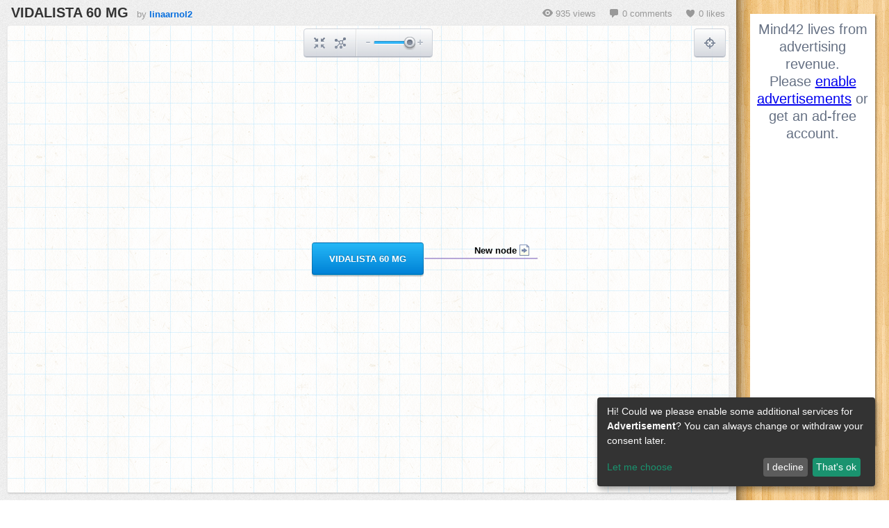

--- FILE ---
content_type: text/html; charset=utf-8
request_url: https://mind42.com/mindmap/f50d450d-31ca-4cff-87b2-25bd13ddd37f?rel=pmb
body_size: 2401
content:
<!doctype html>
<html>
    <head>
        <title>VIDALISTA 60 MG - Mind42</title>
        <meta charset="utf-8">

        <meta name="description" content="">
                    <meta name="robots" content="noindex">
                
                    <link rel="stylesheet" href="https://static.mind42.com/2.3.14/dojo/1.10.3/dojo/resources/dojo.css" type="text/css"></link>
            <link rel="stylesheet" href="https://static.mind42.com/2.3.14/dojo/1.10.3/dijit/themes/claro/claro.css" type="text/css"></link>
                <link rel="stylesheet" href="https://static.mind42.com/2.3.14/clientViewer.css" type="text/css"></link>
        <link rel="stylesheet" href="https://static.mind42.com/2.3.14/uiForm.css" type="text/css"></link>
        <!--[if lte IE 7]>
            <link rel="stylesheet" href="https://static.mind42.com/2.3.14/clientIE7.css" type="text/css"></link>
        <![endif]-->

        
        <!--[if lt IE 9]>
            <script src="https://static.mind42.com/2.3.14/IECanvas.js"></script>
        <![endif]-->
        <script>
            window.klaroConfig = {
                acceptAll: true,
                translations: {
                    en: {
                        privacyPolicyUrl: '/privacy',
                    }
                },
                services: [
                    {
                        name: 'google-adsense',
                        translations: { tt: { title: 'Google Adsense' } },
                        purposes: ['advertisement'],
                        callback: function(consent) {
                            let event = new CustomEvent('adsense-consent-changed', { detail: consent });
                            window.dispatchEvent(event);
                        }
                    }
                ]
            };
        </script>
        <script src="https://static.mind42.com/2.3.14/klaro.js"></script>
                    <script>
                dojoConfig = {
                    staticUrl: "https://static.mind42.com/2.3.14/",
                    thumbshotUrl: "//mind42.com/thumbshots/",

                    async: true,
                    dojoBlankHtmlUrl: "/js/dojo/resources/blank.html",
                    has: {
                        "mind42-detect-screen": "/data/screen"                    },
                    packages: [
                        {
                            name: "mind42",
                            location: "/js/mind42"
                        }
                    ]
                };
            </script>
            <script src="https://static.mind42.com/2.3.14/dojo/1.10.3/dojo/dojo.js"></script>
                        <script src="https://static.mind42.com/2.3.14/alpine.js" defer></script>
            <style>
                [x-cloak] { display: none !important; }
            </style>
            </head>
    <body class="claro uiForm">
                    <div id="container" class="framed">
                
            <div id="content" class="maplist sidebar2">
                <div id="canvasContainer">
                    <div id="canvas">
                        <div id="canvasOrigin"></div>
                    </div>
                </div>
                                    <div id="framecontent">
                        <div class="info">
                            <a href="/public/f50d450d-31ca-4cff-87b2-25bd13ddd37f" target="_blank">
                                <h1>VIDALISTA 60 MG</h1>
                            </a>
                            by
                            <a href="/user/f20dd960-0423-4aed-90d0-b2f645c197ee" target="_blank">
                                                                    linaarnol2                                                            </a>
                        </div>
                        <div class="meta">
                            <div class="views">
                                <div class="icon"></div>
                                935 views
                            </div>
                            <div class="comments">
                                <div class="icon"></div>
                                0 comments
                            </div>
                                                            <div class="likes">
                                    <div class="icon"></div>
                                    0 likes
                                </div>
                                                    </div>
                    </div>
                                <div id="editmenu">
                    <a class="toolbarButton" id="buttonCenter" href="javascript: void(0);">
                        <div class="icon"></div>
                        <div class="toolbarTooltip">Center mind map</div>
                    </a>
                    <a class="toolbarButton" id="buttonCollapse" href="javascript: void(0);">
                        <div class="icon"></div>
                        <div class="toolbarTooltip">Collapse/Expand all nodes</div>
                    </a>
                    <div class="separator"></div>
                    <div id="sliderZoom"></div>
                </div>
                <div id="birdview">
                    <div class="title">Birdview</div>
                    <div class="buttons">
                        <a class="toolbarButton" id="buttonBirdview" href="javascript: void(0);">
                            <div class="icon"></div>
                            <div class="toolbarTooltip">Toggle birdview</div>
                        </a>
                        <div class="separator"></div>
                        <a class="toolbarButton" id="buttonFullscreen" href="javascript: void(0);">
                            <div class="icon"></div>
                            <div class="toolbarTooltip">Full screen</div>
                        </a>
                    </div>
                    <div class="container">
                        <canvas width="190" height="135"></canvas>
                        <div class="viewport"></div>
                    </div>
                </div>
            </div>
                            <div id="sidebar" class="size2"
    x-data="{ adsenseConsent: null }"
    x-on:adsense-consent-changed.window="adsenseConsent = $event.detail">
            <div class="ad wideskyscraper">
                            <div x-show="adsenseConsent === false" x-cloak>
                    <div style="font-size: 20px; line-height: 25px; text-align: center;">
                        <span>
                            Mind42 lives from advertising revenue.<br>
                            Please <a href="javascript:void(0);" x-on:click="klaro.render(klaroConfig, {modal: true, show: true})">enable advertisements</a> or get an ad-free account.
                        </span>
                    </div>
                </div>
                <script type="text/plain"
                    data-type="application/javascript"
                    data-src="//pagead2.googlesyndication.com/pagead/js/adsbygoogle.js"
                    data-name="google-adsense"
                ></script>
                <!-- Mind42 Wide Skyscraper -->
                <ins class="adsbygoogle"
                     style="display:inline-block;width:160px;height:600px"
                     data-ad-client="ca-pub-8775667858040468"
                     data-ad-slot="8908343881"></ins>
                <script type="text/plain" data-type="application/javascript" data-name="google-adsense">
                    (adsbygoogle = window.adsbygoogle || []).push({});
                </script>
                    </div>
        </div>                    </div>
        <script>
                            require(["https://static.mind42.com/2.3.14/mind42Homepage.js", "https://static.mind42.com/2.3.14/mind42Viewer.js"], function() {
                            require(["mind42/Viewer", "dojo/domReady!"], function(Viewer) {
                    mind42 = new Viewer("29331038-41be-4120-ad68-bb0e3ef033a1", "normal");
                    mind42.init(({"id":"f50d450d-31ca-4cff-87b2-25bd13ddd37f","revision":"128235105","root":{"id":"rootNode","children":[{"id":"f88ca4dd-c933-4256-8b05-3435c5e18c4f","children":[],"attributes":{"type":"container","text":"New node","font":{"color":"inherit","size":"default","bold":"default","italic":"default","underlined":"default"},"icon":"","links":{"url":"https://www.genericday.com/vidalista-60-mg.html"},"note":"","todo":[],"image":null,"lastEditor":"f20dd960-0423-4aed-90d0-b2f645c197ee","lastEdit":1569319474889}}],"attributes":{"type":"rootnode","text":"VIDALISTA 60 MG"}}}));
                });
                            });
                    </script>
        <noscript>
                    </noscript>
    </body>
</html>